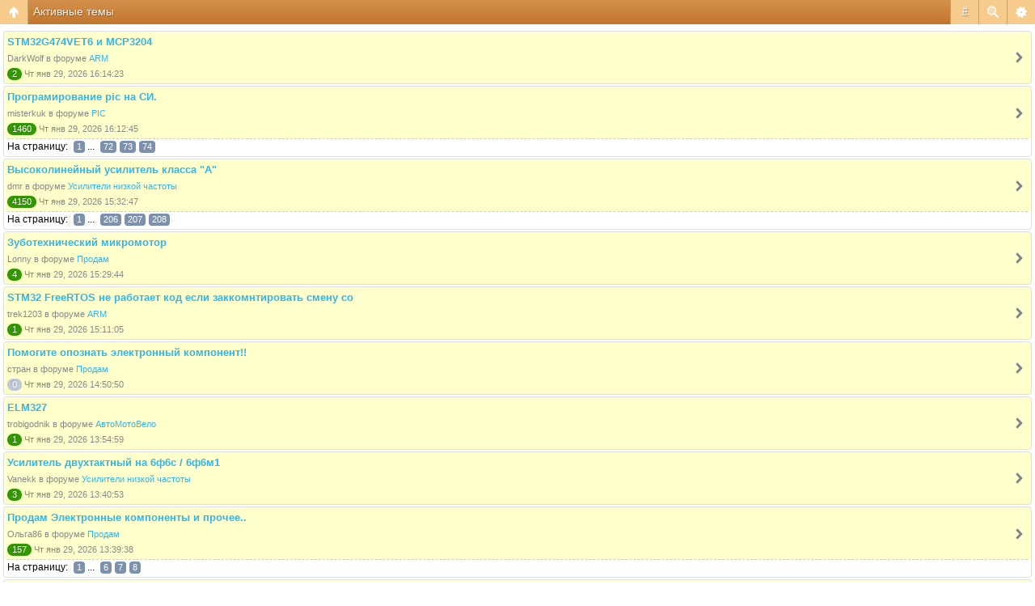

--- FILE ---
content_type: text/html; charset=UTF-8
request_url: https://m.radiokot.ru/forum/search.php?search_id=active_topics&sid=43abed3f0e3b791efca7a7c6766b0418
body_size: 6419
content:
<!DOCTYPE html>
<html dir="ltr" lang="ru-ru" xml:lang="ru-ru" class="nojs">
<head>
<meta http-equiv="content-type" content="text/html; charset=UTF-8" />
<meta name="viewport" content="width=device-width, initial-scale=1.0"/> 

<title>Форум РадиоКот &bull; Активные темы</title>
<!--
	phpBB style name: Artodia Mobile: iPhone
	Based on style:   prosilver (this is the default phpBB3 style)
	Original author:  Tom Beddard ( http://www.subBlue.com/ )
	Modified by:	  Vjacheslav Trushkin ( http://www.artodia.com/ )
-->
<link href="/forum/styles/art_mobile_phone/theme/style.css?v=1" rel="stylesheet" type="text/css" />
<script src="/forum/styles/art_mobile_phone/template/mobile.js"></script>
<script src="/forum/styles/art_mobile_phone/template/new.js"></script>
<style>.btn{display:block;background-color:green;font-size:24px;font-weight:bold;width:20px;}</style>
</head>

<body id="phpbb" class="section-search ltr">

<div id="page-header" class="nav-block gradient menu-3">
    <ul id="page-header-start">
        <li><a href="javascript:void(0);" class="menu-link back"><span>Список форумов</span></a>
            <ul class="sub" itemscope="itemscope">
			<li><a href="\" itemprop="url" rel="up">m.radiokot.ru</a></li>
                <li><a href="/forum/index.php?sid=5528f519238f83119024851a6c65c3e4" itemprop="url" rel="up">Список форумов</a></li>
				   
            </ul>
        </li>
    </ul>
    <ul id="page-header-menu">
        <li><a href="javascript:void(0);" class="menu-link main"><span>Список форумов</span></a>
            <ul class="sub">
    			
				<li><a href="/forum/faq.php?sid=5528f519238f83119024851a6c65c3e4">FAQ</a></li>
				<li><table><tr><td><span onclick="titlefontdown()" class="btn">–</span></td><td width='100%'><span class="topictitle">Шрифт заголовков</span></td><td><span onclick="titlefontup()" class="btn">+</span></td></tr></table></li>
				<li><table><tr><td><span onclick="postfontdown()" class="btn">–</span></td><td width='100%'><span class="postbody">Шрифт текста</span></td><td><span onclick="postfontup()" class="btn">+</span></td></tr></table></li>
				<li><a href="/forum/ucp.php?mode=register&amp;sid=5528f519238f83119024851a6c65c3e4">Регистрация</a></li>
					<li><a href="/forum/ucp.php?mode=login&amp;sid=5528f519238f83119024851a6c65c3e4">Вход</a></li>
				
            </ul>
        </li>
        
        <li><a href="javascript:void(0);" class="menu-link search"><span>Расширенный поиск</span></a>
            <ul class="sub">
                <li><a href="/forum/search.php?sid=5528f519238f83119024851a6c65c3e4">Расширенный поиск</a></li>
                
        		<li><a href="/forum/search.php?search_id=unanswered&amp;sid=5528f519238f83119024851a6c65c3e4">Сообщения без ответов</a></li>
        		
        		<li><a href="/forum/search.php?search_id=active_topics&amp;sid=5528f519238f83119024851a6c65c3e4">Активные темы</a></li>
            </ul>
        </li>
        
        <li class="pages"><a href="javascript:void(0);" class="menu-link">#</a>
            <ul class="sub">
                <li>Страница <strong>1</strong> из <strong>3</strong> &nbsp; <span class="pagination"><strong>1</strong></span><span class="page-sep">, </span><a class="pagination" href="/forum/search.php?st=7&amp;sk=t&amp;sd=d&amp;sr=topics&amp;sid=5528f519238f83119024851a6c65c3e4&amp;search_id=active_topics&amp;start=50">2</a><span class="page-sep">, </span><a class="pagination" href="/forum/search.php?st=7&amp;sk=t&amp;sd=d&amp;sr=topics&amp;sid=5528f519238f83119024851a6c65c3e4&amp;search_id=active_topics&amp;start=100">3</a></li>
    			<li><a href="/forum/search.php?st=7&amp;sk=t&amp;sd=d&amp;sr=topics&amp;sid=5528f519238f83119024851a6c65c3e4&amp;search_id=active_topics&amp;start=50">След.</a></li>
            </ul>
        </li>
        
    </ul>
    <h1><a href="javascript:void(0);">Активные темы</a>
        </h1>
    <p>Здесь можно немножко помяукать :)</p>
</div>

<div id="page-body">
		
	<form method="post" action="/forum/search.php?st=7&amp;sk=t&amp;sd=d&amp;sr=topics&amp;sid=5528f519238f83119024851a6c65c3e4&amp;search_id=active_topics">
		<div class="search-box">
			
		</div>
	</form>

	<div class="forums">
		<ul class="topiclist forums">

		
			<li class="row link" onclick="document.location.href='/forum/viewtopic.php?f=59&amp;t=200496&amp;sid=5528f519238f83119024851a6c65c3e4'; return false;">
                <p>
                    <a href="/forum/viewtopic.php?f=59&amp;t=200496&amp;sid=5528f519238f83119024851a6c65c3e4" class="topictitle">STM32G474VET6 и MCP3204</a>
                    
                </p>
                <p>
                     DarkWolf
						в форуме <a href="/forum/viewforum.php?f=59&amp;sid=5528f519238f83119024851a6c65c3e4">ARM</a>
                </p>
                <p>
                    <span class="replies" title="Ответов">2</span>
                    Чт янв 29, 2026 16:14:23
                </p>
			</li>
			
			<li class="row link has-pagination" onclick="document.location.href='/forum/viewtopic.php?f=58&amp;t=41512&amp;sid=5528f519238f83119024851a6c65c3e4'; return false;">
                <p>
                    <a href="/forum/viewtopic.php?f=58&amp;t=41512&amp;sid=5528f519238f83119024851a6c65c3e4" class="topictitle">Програмирование pic на СИ.</a>
                    
                </p>
                <p>
                     misterkuk
						в форуме <a href="/forum/viewforum.php?f=58&amp;sid=5528f519238f83119024851a6c65c3e4">PIC</a>
                </p>
                <p>
                    <span class="replies" title="Ответов">1460</span>
                    Чт янв 29, 2026 16:12:45
                </p>
			</li>
			
				<li class="row-pagination">
					На страницу: <span class="pages"><a class="pagination" href="/forum/viewtopic.php?f=58&amp;t=41512&amp;sid=5528f519238f83119024851a6c65c3e4">1</a><span class="page-dots"> ... </span><a class="pagination" href="/forum/viewtopic.php?f=58&amp;t=41512&amp;sid=5528f519238f83119024851a6c65c3e4&amp;start=1420">72</a><span class="page-sep">, </span><a class="pagination" href="/forum/viewtopic.php?f=58&amp;t=41512&amp;sid=5528f519238f83119024851a6c65c3e4&amp;start=1440">73</a><span class="page-sep">, </span><a class="pagination" href="/forum/viewtopic.php?f=58&amp;t=41512&amp;sid=5528f519238f83119024851a6c65c3e4&amp;start=1460">74</a></span>
				</li>
			
			<li class="row link has-pagination" onclick="document.location.href='/forum/viewtopic.php?f=42&amp;t=11675&amp;sid=5528f519238f83119024851a6c65c3e4'; return false;">
                <p>
                    <a href="/forum/viewtopic.php?f=42&amp;t=11675&amp;sid=5528f519238f83119024851a6c65c3e4" class="topictitle">Высоколинейный усилитель класса &quot;А&quot;</a>
                    
                </p>
                <p>
                     dmr
						в форуме <a href="/forum/viewforum.php?f=42&amp;sid=5528f519238f83119024851a6c65c3e4">Усилители низкой частоты</a>
                </p>
                <p>
                    <span class="replies" title="Ответов">4150</span>
                    Чт янв 29, 2026 15:32:47
                </p>
			</li>
			
				<li class="row-pagination">
					На страницу: <span class="pages"><a class="pagination" href="/forum/viewtopic.php?f=42&amp;t=11675&amp;sid=5528f519238f83119024851a6c65c3e4">1</a><span class="page-dots"> ... </span><a class="pagination" href="/forum/viewtopic.php?f=42&amp;t=11675&amp;sid=5528f519238f83119024851a6c65c3e4&amp;start=4100">206</a><span class="page-sep">, </span><a class="pagination" href="/forum/viewtopic.php?f=42&amp;t=11675&amp;sid=5528f519238f83119024851a6c65c3e4&amp;start=4120">207</a><span class="page-sep">, </span><a class="pagination" href="/forum/viewtopic.php?f=42&amp;t=11675&amp;sid=5528f519238f83119024851a6c65c3e4&amp;start=4140">208</a></span>
				</li>
			
			<li class="row link" onclick="document.location.href='/forum/viewtopic.php?f=51&amp;t=195982&amp;sid=5528f519238f83119024851a6c65c3e4'; return false;">
                <p>
                    <a href="/forum/viewtopic.php?f=51&amp;t=195982&amp;sid=5528f519238f83119024851a6c65c3e4" class="topictitle">Зуботехнический микромотор</a>
                    
                </p>
                <p>
                     Lonny
						в форуме <a href="/forum/viewforum.php?f=51&amp;sid=5528f519238f83119024851a6c65c3e4">Продам</a>
                </p>
                <p>
                    <span class="replies" title="Ответов">4</span>
                    Чт янв 29, 2026 15:29:44
                </p>
			</li>
			
			<li class="row link" onclick="document.location.href='/forum/viewtopic.php?f=59&amp;t=200252&amp;sid=5528f519238f83119024851a6c65c3e4'; return false;">
                <p>
                    <a href="/forum/viewtopic.php?f=59&amp;t=200252&amp;sid=5528f519238f83119024851a6c65c3e4" class="topictitle">STM32 FreeRTOS не работает код если заккомнтировать смену со</a>
                    
                </p>
                <p>
                     trek1203
						в форуме <a href="/forum/viewforum.php?f=59&amp;sid=5528f519238f83119024851a6c65c3e4">ARM</a>
                </p>
                <p>
                    <span class="replies" title="Ответов">1</span>
                    Чт янв 29, 2026 15:11:05
                </p>
			</li>
			
			<li class="row link" onclick="document.location.href='/forum/viewtopic.php?f=51&amp;t=200497&amp;sid=5528f519238f83119024851a6c65c3e4'; return false;">
                <p>
                    <a href="/forum/viewtopic.php?f=51&amp;t=200497&amp;sid=5528f519238f83119024851a6c65c3e4" class="topictitle">Помогите опознать электронный компонент!!</a>
                    
                </p>
                <p>
                     стран
						в форуме <a href="/forum/viewforum.php?f=51&amp;sid=5528f519238f83119024851a6c65c3e4">Продам</a>
                </p>
                <p>
                    <span class="replies empty" title="Ответов">0</span>
                    Чт янв 29, 2026 14:50:50
                </p>
			</li>
			
			<li class="row link" onclick="document.location.href='/forum/viewtopic.php?f=43&amp;t=200491&amp;sid=5528f519238f83119024851a6c65c3e4'; return false;">
                <p>
                    <a href="/forum/viewtopic.php?f=43&amp;t=200491&amp;sid=5528f519238f83119024851a6c65c3e4" class="topictitle">ELM327</a>
                    
                </p>
                <p>
                     trobigodnik
						в форуме <a href="/forum/viewforum.php?f=43&amp;sid=5528f519238f83119024851a6c65c3e4">АвтоМотоВело</a>
                </p>
                <p>
                    <span class="replies" title="Ответов">1</span>
                    Чт янв 29, 2026 13:54:59
                </p>
			</li>
			
			<li class="row link" onclick="document.location.href='/forum/viewtopic.php?f=42&amp;t=200389&amp;sid=5528f519238f83119024851a6c65c3e4'; return false;">
                <p>
                    <a href="/forum/viewtopic.php?f=42&amp;t=200389&amp;sid=5528f519238f83119024851a6c65c3e4" class="topictitle">Усилитель двухтактный на 6ф6с / 6ф6м1</a>
                    
                </p>
                <p>
                     Vanekk
						в форуме <a href="/forum/viewforum.php?f=42&amp;sid=5528f519238f83119024851a6c65c3e4">Усилители низкой частоты</a>
                </p>
                <p>
                    <span class="replies" title="Ответов">3</span>
                    Чт янв 29, 2026 13:40:53
                </p>
			</li>
			
			<li class="row link has-pagination" onclick="document.location.href='/forum/viewtopic.php?f=51&amp;t=161863&amp;sid=5528f519238f83119024851a6c65c3e4'; return false;">
                <p>
                    <a href="/forum/viewtopic.php?f=51&amp;t=161863&amp;sid=5528f519238f83119024851a6c65c3e4" class="topictitle">Продам Электронные компоненты и прочее..</a>
                    
                </p>
                <p>
                     Ольга86
						в форуме <a href="/forum/viewforum.php?f=51&amp;sid=5528f519238f83119024851a6c65c3e4">Продам</a>
                </p>
                <p>
                    <span class="replies" title="Ответов">157</span>
                    Чт янв 29, 2026 13:39:38
                </p>
			</li>
			
				<li class="row-pagination">
					На страницу: <span class="pages"><a class="pagination" href="/forum/viewtopic.php?f=51&amp;t=161863&amp;sid=5528f519238f83119024851a6c65c3e4">1</a><span class="page-dots"> ... </span><a class="pagination" href="/forum/viewtopic.php?f=51&amp;t=161863&amp;sid=5528f519238f83119024851a6c65c3e4&amp;start=100">6</a><span class="page-sep">, </span><a class="pagination" href="/forum/viewtopic.php?f=51&amp;t=161863&amp;sid=5528f519238f83119024851a6c65c3e4&amp;start=120">7</a><span class="page-sep">, </span><a class="pagination" href="/forum/viewtopic.php?f=51&amp;t=161863&amp;sid=5528f519238f83119024851a6c65c3e4&amp;start=140">8</a></span>
				</li>
			
			<li class="row link has-pagination" onclick="document.location.href='/forum/viewtopic.php?f=51&amp;t=155266&amp;sid=5528f519238f83119024851a6c65c3e4'; return false;">
                <p>
                    <a href="/forum/viewtopic.php?f=51&amp;t=155266&amp;sid=5528f519238f83119024851a6c65c3e4" class="topictitle">Продам измерительные приборы. Список в обьявлении.</a>
                    
                </p>
                <p>
                     Ольга86
						в форуме <a href="/forum/viewforum.php?f=51&amp;sid=5528f519238f83119024851a6c65c3e4">Продам</a>
                </p>
                <p>
                    <span class="replies" title="Ответов">330</span>
                    Чт янв 29, 2026 11:10:02
                </p>
			</li>
			
				<li class="row-pagination">
					На страницу: <span class="pages"><a class="pagination" href="/forum/viewtopic.php?f=51&amp;t=155266&amp;sid=5528f519238f83119024851a6c65c3e4">1</a><span class="page-dots"> ... </span><a class="pagination" href="/forum/viewtopic.php?f=51&amp;t=155266&amp;sid=5528f519238f83119024851a6c65c3e4&amp;start=280">15</a><span class="page-sep">, </span><a class="pagination" href="/forum/viewtopic.php?f=51&amp;t=155266&amp;sid=5528f519238f83119024851a6c65c3e4&amp;start=300">16</a><span class="page-sep">, </span><a class="pagination" href="/forum/viewtopic.php?f=51&amp;t=155266&amp;sid=5528f519238f83119024851a6c65c3e4&amp;start=320">17</a></span>
				</li>
			
			<li class="row link has-pagination" onclick="document.location.href='/forum/viewtopic.php?f=57&amp;t=200370&amp;sid=5528f519238f83119024851a6c65c3e4'; return false;">
                <p>
                    <a href="/forum/viewtopic.php?f=57&amp;t=200370&amp;sid=5528f519238f83119024851a6c65c3e4" class="topictitle">Регулятор скважности на Atmega8</a>
                    
                </p>
                <p>
                     vda67
						в форуме <a href="/forum/viewforum.php?f=57&amp;sid=5528f519238f83119024851a6c65c3e4">AVR</a>
                </p>
                <p>
                    <span class="replies" title="Ответов">25</span>
                    Чт янв 29, 2026 11:01:49
                </p>
			</li>
			
				<li class="row-pagination">
					На страницу: <span class="pages"><a class="pagination" href="/forum/viewtopic.php?f=57&amp;t=200370&amp;sid=5528f519238f83119024851a6c65c3e4">1</a><span class="page-sep">, </span><a class="pagination" href="/forum/viewtopic.php?f=57&amp;t=200370&amp;sid=5528f519238f83119024851a6c65c3e4&amp;start=20">2</a></span>
				</li>
			
			<li class="row link" onclick="document.location.href='/forum/viewtopic.php?f=70&amp;t=200475&amp;sid=5528f519238f83119024851a6c65c3e4'; return false;">
                <p>
                    <a href="/forum/viewtopic.php?f=70&amp;t=200475&amp;sid=5528f519238f83119024851a6c65c3e4" class="topictitle">Контроллер bldc на fu6831. как его запустить?</a>
                    
                </p>
                <p>
                     vispower
						в форуме <a href="/forum/viewforum.php?f=70&amp;sid=5528f519238f83119024851a6c65c3e4">Управление двигателями</a>
                </p>
                <p>
                    <span class="replies" title="Ответов">2</span>
                    Чт янв 29, 2026 10:13:39
                </p>
			</li>
			
			<li class="row link" onclick="document.location.href='/forum/viewtopic.php?f=51&amp;t=198314&amp;sid=5528f519238f83119024851a6c65c3e4'; return false;">
                <p>
                    <a href="/forum/viewtopic.php?f=51&amp;t=198314&amp;sid=5528f519238f83119024851a6c65c3e4" class="topictitle">Высоковольтный пробник RFT 100:1 до 30Кв.</a>
                    
                </p>
                <p>
                     boba
						в форуме <a href="/forum/viewforum.php?f=51&amp;sid=5528f519238f83119024851a6c65c3e4">Продам</a>
                </p>
                <p>
                    <span class="replies empty" title="Ответов">0</span>
                    Чт янв 29, 2026 10:10:55
                </p>
			</li>
			
			<li class="row link" onclick="document.location.href='/forum/viewtopic.php?f=51&amp;t=173171&amp;sid=5528f519238f83119024851a6c65c3e4'; return false;">
                <p>
                    <a href="/forum/viewtopic.php?f=51&amp;t=173171&amp;sid=5528f519238f83119024851a6c65c3e4" class="topictitle">КР572ПВ2А, КР572ПВ5А</a>
                    
                </p>
                <p>
                     boba
						в форуме <a href="/forum/viewforum.php?f=51&amp;sid=5528f519238f83119024851a6c65c3e4">Продам</a>
                </p>
                <p>
                    <span class="replies" title="Ответов">10</span>
                    Чт янв 29, 2026 10:10:44
                </p>
			</li>
			
			<li class="row link" onclick="document.location.href='/forum/viewtopic.php?f=51&amp;t=186887&amp;sid=5528f519238f83119024851a6c65c3e4'; return false;">
                <p>
                    <a href="/forum/viewtopic.php?f=51&amp;t=186887&amp;sid=5528f519238f83119024851a6c65c3e4" class="topictitle">КТ610А</a>
                    
                </p>
                <p>
                     boba
						в форуме <a href="/forum/viewforum.php?f=51&amp;sid=5528f519238f83119024851a6c65c3e4">Продам</a>
                </p>
                <p>
                    <span class="replies" title="Ответов">18</span>
                    Чт янв 29, 2026 10:10:33
                </p>
			</li>
			
			<li class="row link" onclick="document.location.href='/forum/viewtopic.php?f=51&amp;t=187097&amp;sid=5528f519238f83119024851a6c65c3e4'; return false;">
                <p>
                    <a href="/forum/viewtopic.php?f=51&amp;t=187097&amp;sid=5528f519238f83119024851a6c65c3e4" class="topictitle">Микросхемы К133... Новые</a>
                    
                </p>
                <p>
                     boba
						в форуме <a href="/forum/viewforum.php?f=51&amp;sid=5528f519238f83119024851a6c65c3e4">Продам</a>
                </p>
                <p>
                    <span class="replies" title="Ответов">6</span>
                    Чт янв 29, 2026 10:10:03
                </p>
			</li>
			
			<li class="row link" onclick="document.location.href='/forum/viewtopic.php?f=51&amp;t=199268&amp;sid=5528f519238f83119024851a6c65c3e4'; return false;">
                <p>
                    <a href="/forum/viewtopic.php?f=51&amp;t=199268&amp;sid=5528f519238f83119024851a6c65c3e4" class="topictitle">Тестер компонентов FISH-8840 на классической ATmega328</a>
                    
                </p>
                <p>
                     indman
						в форуме <a href="/forum/viewforum.php?f=51&amp;sid=5528f519238f83119024851a6c65c3e4">Продам</a>
                </p>
                <p>
                    <span class="replies" title="Ответов">13</span>
                    Чт янв 29, 2026 09:58:18
                </p>
			</li>
			
			<li class="row link" onclick="document.location.href='/forum/viewtopic.php?f=51&amp;t=199163&amp;sid=5528f519238f83119024851a6c65c3e4'; return false;">
                <p>
                    <a href="/forum/viewtopic.php?f=51&amp;t=199163&amp;sid=5528f519238f83119024851a6c65c3e4" class="topictitle">Тестер компонентов MG-328 на ATmega328</a>
                    
                </p>
                <p>
                     indman
						в форуме <a href="/forum/viewforum.php?f=51&amp;sid=5528f519238f83119024851a6c65c3e4">Продам</a>
                </p>
                <p>
                    <span class="replies" title="Ответов">2</span>
                    Чт янв 29, 2026 09:57:53
                </p>
			</li>
			
			<li class="row link" onclick="document.location.href='/forum/viewtopic.php?f=51&amp;t=200440&amp;sid=5528f519238f83119024851a6c65c3e4'; return false;">
                <p>
                    <a href="/forum/viewtopic.php?f=51&amp;t=200440&amp;sid=5528f519238f83119024851a6c65c3e4" class="topictitle">Светодиодные фонари Convoy</a>
                    
                </p>
                <p>
                     Синхрофазотрон
						в форуме <a href="/forum/viewforum.php?f=51&amp;sid=5528f519238f83119024851a6c65c3e4">Продам</a>
                </p>
                <p>
                    <span class="replies empty" title="Ответов">0</span>
                    Чт янв 29, 2026 09:21:50
                </p>
			</li>
			
			<li class="row link" onclick="document.location.href='/forum/viewtopic.php?f=51&amp;t=200490&amp;sid=5528f519238f83119024851a6c65c3e4'; return false;">
                <p>
                    <a href="/forum/viewtopic.php?f=51&amp;t=200490&amp;sid=5528f519238f83119024851a6c65c3e4" class="topictitle">Hantek 2D10.</a>
                    
                </p>
                <p>
                     FarEastVlad
						в форуме <a href="/forum/viewforum.php?f=51&amp;sid=5528f519238f83119024851a6c65c3e4">Продам</a>
                </p>
                <p>
                    <span class="replies empty" title="Ответов">0</span>
                    Чт янв 29, 2026 08:48:33
                </p>
			</li>
			
			<li class="row link" onclick="document.location.href='/forum/viewtopic.php?f=51&amp;t=200305&amp;sid=5528f519238f83119024851a6c65c3e4'; return false;">
                <p>
                    <a href="/forum/viewtopic.php?f=51&amp;t=200305&amp;sid=5528f519238f83119024851a6c65c3e4" class="topictitle">АКИП 4131/1А</a>
                    
                </p>
                <p>
                     elektronshik72
						в форуме <a href="/forum/viewforum.php?f=51&amp;sid=5528f519238f83119024851a6c65c3e4">Продам</a>
                </p>
                <p>
                    <span class="replies" title="Ответов">1</span>
                    Чт янв 29, 2026 07:31:46
                </p>
			</li>
			
			<li class="row link" onclick="document.location.href='/forum/viewtopic.php?f=51&amp;t=196522&amp;sid=5528f519238f83119024851a6c65c3e4'; return false;">
                <p>
                    <a href="/forum/viewtopic.php?f=51&amp;t=196522&amp;sid=5528f519238f83119024851a6c65c3e4" class="topictitle">разные детали(пополняемая)</a>
                    
                </p>
                <p>
                     ALEXX61
						в форуме <a href="/forum/viewforum.php?f=51&amp;sid=5528f519238f83119024851a6c65c3e4">Продам</a>
                </p>
                <p>
                    <span class="replies empty" title="Ответов">0</span>
                    Чт янв 29, 2026 07:13:15
                </p>
			</li>
			
			<li class="row link" onclick="document.location.href='/forum/viewtopic.php?f=51&amp;t=182758&amp;sid=5528f519238f83119024851a6c65c3e4'; return false;">
                <p>
                    <a href="/forum/viewtopic.php?f=51&amp;t=182758&amp;sid=5528f519238f83119024851a6c65c3e4" class="topictitle">импортные радиодетали (м/сх,п/п)</a>
                    
                </p>
                <p>
                     ALEXX61
						в форуме <a href="/forum/viewforum.php?f=51&amp;sid=5528f519238f83119024851a6c65c3e4">Продам</a>
                </p>
                <p>
                    <span class="replies empty" title="Ответов">0</span>
                    Чт янв 29, 2026 07:13:12
                </p>
			</li>
			
			<li class="row link" onclick="document.location.href='/forum/viewtopic.php?f=51&amp;t=200489&amp;sid=5528f519238f83119024851a6c65c3e4'; return false;">
                <p>
                    <a href="/forum/viewtopic.php?f=51&amp;t=200489&amp;sid=5528f519238f83119024851a6c65c3e4" class="topictitle">советские радиодетали</a>
                    
                </p>
                <p>
                     kosa
						в форуме <a href="/forum/viewforum.php?f=51&amp;sid=5528f519238f83119024851a6c65c3e4">Продам</a>
                </p>
                <p>
                    <span class="replies empty" title="Ответов">0</span>
                    Ср янв 28, 2026 22:42:57
                </p>
			</li>
			
			<li class="row link" onclick="document.location.href='/forum/viewtopic.php?f=66&amp;t=198913&amp;sid=5528f519238f83119024851a6c65c3e4'; return false;">
                <p>
                    <a href="/forum/viewtopic.php?f=66&amp;t=198913&amp;sid=5528f519238f83119024851a6c65c3e4" class="topictitle">Как подключить LM5Q32 к ардуино</a>
                    
                </p>
                <p>
                     userr
						в форуме <a href="/forum/viewforum.php?f=66&amp;sid=5528f519238f83119024851a6c65c3e4">Arduino</a>
                </p>
                <p>
                    <span class="replies" title="Ответов">19</span>
                    Ср янв 28, 2026 22:20:20
                </p>
			</li>
			
			<li class="row link" onclick="document.location.href='/forum/viewtopic.php?f=51&amp;t=199938&amp;sid=5528f519238f83119024851a6c65c3e4'; return false;">
                <p>
                    <a href="/forum/viewtopic.php?f=51&amp;t=199938&amp;sid=5528f519238f83119024851a6c65c3e4" class="topictitle">Радиодетали, лампы, кинескопы и другое</a>
                    
                </p>
                <p>
                     Nusik1975
						в форуме <a href="/forum/viewforum.php?f=51&amp;sid=5528f519238f83119024851a6c65c3e4">Продам</a>
                </p>
                <p>
                    <span class="replies empty" title="Ответов">0</span>
                    Ср янв 28, 2026 22:15:42
                </p>
			</li>
			
			<li class="row link" onclick="document.location.href='/forum/viewtopic.php?f=51&amp;t=200486&amp;sid=5528f519238f83119024851a6c65c3e4'; return false;">
                <p>
                    <a href="/forum/viewtopic.php?f=51&amp;t=200486&amp;sid=5528f519238f83119024851a6c65c3e4" class="topictitle">Остатки приборов настройки антенн</a>
                    
                </p>
                <p>
                     zenner
						в форуме <a href="/forum/viewforum.php?f=51&amp;sid=5528f519238f83119024851a6c65c3e4">Продам</a>
                </p>
                <p>
                    <span class="replies empty" title="Ответов">0</span>
                    Ср янв 28, 2026 21:49:11
                </p>
			</li>
			
			<li class="row link" onclick="document.location.href='/forum/viewtopic.php?f=51&amp;t=196635&amp;sid=5528f519238f83119024851a6c65c3e4'; return false;">
                <p>
                    <a href="/forum/viewtopic.php?f=51&amp;t=196635&amp;sid=5528f519238f83119024851a6c65c3e4" class="topictitle">Гнездо СГ-3</a>
                    
                </p>
                <p>
                     sasa1965
						в форуме <a href="/forum/viewforum.php?f=51&amp;sid=5528f519238f83119024851a6c65c3e4">Продам</a>
                </p>
                <p>
                    <span class="replies" title="Ответов">2</span>
                    Ср янв 28, 2026 21:47:01
                </p>
			</li>
			
			<li class="row link" onclick="document.location.href='/forum/viewtopic.php?f=51&amp;t=200485&amp;sid=5528f519238f83119024851a6c65c3e4'; return false;">
                <p>
                    <a href="/forum/viewtopic.php?f=51&amp;t=200485&amp;sid=5528f519238f83119024851a6c65c3e4" class="topictitle">Импульсный БП с обвязкой</a>
                    
                </p>
                <p>
                     sasa1965
						в форуме <a href="/forum/viewforum.php?f=51&amp;sid=5528f519238f83119024851a6c65c3e4">Продам</a>
                </p>
                <p>
                    <span class="replies empty" title="Ответов">0</span>
                    Ср янв 28, 2026 21:35:28
                </p>
			</li>
			
			<li class="row link" onclick="document.location.href='/forum/viewtopic.php?f=51&amp;t=200484&amp;sid=5528f519238f83119024851a6c65c3e4'; return false;">
                <p>
                    <a href="/forum/viewtopic.php?f=51&amp;t=200484&amp;sid=5528f519238f83119024851a6c65c3e4" class="topictitle">Самодельный ЧМ тюнер</a>
                    
                </p>
                <p>
                     sasa1965
						в форуме <a href="/forum/viewforum.php?f=51&amp;sid=5528f519238f83119024851a6c65c3e4">Продам</a>
                </p>
                <p>
                    <span class="replies empty" title="Ответов">0</span>
                    Ср янв 28, 2026 21:13:29
                </p>
			</li>
			
			<li class="row link" onclick="document.location.href='/forum/viewtopic.php?f=51&amp;t=200483&amp;sid=5528f519238f83119024851a6c65c3e4'; return false;">
                <p>
                    <a href="/forum/viewtopic.php?f=51&amp;t=200483&amp;sid=5528f519238f83119024851a6c65c3e4" class="topictitle">Фотосчитыватели от сканера</a>
                    
                </p>
                <p>
                     sasa1965
						в форуме <a href="/forum/viewforum.php?f=51&amp;sid=5528f519238f83119024851a6c65c3e4">Продам</a>
                </p>
                <p>
                    <span class="replies empty" title="Ответов">0</span>
                    Ср янв 28, 2026 21:11:38
                </p>
			</li>
			
			<li class="row link" onclick="document.location.href='/forum/viewtopic.php?f=51&amp;t=200422&amp;sid=5528f519238f83119024851a6c65c3e4'; return false;">
                <p>
                    <a href="/forum/viewtopic.php?f=51&amp;t=200422&amp;sid=5528f519238f83119024851a6c65c3e4" class="topictitle">Платы с импортными клеммниками</a>
                    
                </p>
                <p>
                     sasa1965
						в форуме <a href="/forum/viewforum.php?f=51&amp;sid=5528f519238f83119024851a6c65c3e4">Продам</a>
                </p>
                <p>
                    <span class="replies" title="Ответов">1</span>
                    Ср янв 28, 2026 19:59:34
                </p>
			</li>
			
			<li class="row link" onclick="document.location.href='/forum/viewtopic.php?f=51&amp;t=195234&amp;sid=5528f519238f83119024851a6c65c3e4'; return false;">
                <p>
                    <a href="/forum/viewtopic.php?f=51&amp;t=195234&amp;sid=5528f519238f83119024851a6c65c3e4" class="topictitle">Мост Р3043</a>
                    
                </p>
                <p>
                     mikevyatka
						в форуме <a href="/forum/viewforum.php?f=51&amp;sid=5528f519238f83119024851a6c65c3e4">Продам</a>
                </p>
                <p>
                    <span class="replies" title="Ответов">1</span>
                    Ср янв 28, 2026 19:52:45
                </p>
			</li>
			
			<li class="row link" onclick="document.location.href='/forum/viewtopic.php?f=51&amp;t=200477&amp;sid=5528f519238f83119024851a6c65c3e4'; return false;">
                <p>
                    <a href="/forum/viewtopic.php?f=51&amp;t=200477&amp;sid=5528f519238f83119024851a6c65c3e4" class="topictitle">Гибридные микросборки комплектом</a>
                    
                </p>
                <p>
                     sasa1965
						в форуме <a href="/forum/viewforum.php?f=51&amp;sid=5528f519238f83119024851a6c65c3e4">Продам</a>
                </p>
                <p>
                    <span class="replies empty" title="Ответов">0</span>
                    Ср янв 28, 2026 19:15:22
                </p>
			</li>
			
			<li class="row link" onclick="document.location.href='/forum/viewtopic.php?f=51&amp;t=200423&amp;sid=5528f519238f83119024851a6c65c3e4'; return false;">
                <p>
                    <a href="/forum/viewtopic.php?f=51&amp;t=200423&amp;sid=5528f519238f83119024851a6c65c3e4" class="topictitle">СВЧ транзисторы и ОУ поштучно</a>
                    
                </p>
                <p>
                     sasa1965
						в форуме <a href="/forum/viewforum.php?f=51&amp;sid=5528f519238f83119024851a6c65c3e4">Продам</a>
                </p>
                <p>
                    <span class="replies" title="Ответов">2</span>
                    Ср янв 28, 2026 19:13:25
                </p>
			</li>
			
			<li class="row link has-pagination" onclick="document.location.href='/forum/viewtopic.php?f=51&amp;t=147917&amp;sid=5528f519238f83119024851a6c65c3e4'; return false;">
                <p>
                    <a href="/forum/viewtopic.php?f=51&amp;t=147917&amp;sid=5528f519238f83119024851a6c65c3e4" class="topictitle">Лампы ГУ: 138Б; 108-Б; 100А; 78; 74Б; 71Б; 34Б. Лампу ОВС-5Б</a>
                    
                </p>
                <p>
                     Ольга86
						в форуме <a href="/forum/viewforum.php?f=51&amp;sid=5528f519238f83119024851a6c65c3e4">Продам</a>
                </p>
                <p>
                    <span class="replies" title="Ответов">159</span>
                    Ср янв 28, 2026 18:52:07
                </p>
			</li>
			
				<li class="row-pagination">
					На страницу: <span class="pages"><a class="pagination" href="/forum/viewtopic.php?f=51&amp;t=147917&amp;sid=5528f519238f83119024851a6c65c3e4">1</a><span class="page-dots"> ... </span><a class="pagination" href="/forum/viewtopic.php?f=51&amp;t=147917&amp;sid=5528f519238f83119024851a6c65c3e4&amp;start=100">6</a><span class="page-sep">, </span><a class="pagination" href="/forum/viewtopic.php?f=51&amp;t=147917&amp;sid=5528f519238f83119024851a6c65c3e4&amp;start=120">7</a><span class="page-sep">, </span><a class="pagination" href="/forum/viewtopic.php?f=51&amp;t=147917&amp;sid=5528f519238f83119024851a6c65c3e4&amp;start=140">8</a></span>
				</li>
			
			<li class="row link" onclick="document.location.href='/forum/viewtopic.php?f=57&amp;t=200471&amp;sid=5528f519238f83119024851a6c65c3e4'; return false;">
                <p>
                    <a href="/forum/viewtopic.php?f=57&amp;t=200471&amp;sid=5528f519238f83119024851a6c65c3e4" class="topictitle">horizont configurator</a>
                    
                </p>
                <p>
                     JEKKKA
						в форуме <a href="/forum/viewforum.php?f=57&amp;sid=5528f519238f83119024851a6c65c3e4">AVR</a>
                </p>
                <p>
                    <span class="replies" title="Ответов">1</span>
                    Ср янв 28, 2026 17:28:16
                </p>
			</li>
			
			<li class="row link" onclick="document.location.href='/forum/viewtopic.php?f=51&amp;t=191987&amp;sid=5528f519238f83119024851a6c65c3e4'; return false;">
                <p>
                    <a href="/forum/viewtopic.php?f=51&amp;t=191987&amp;sid=5528f519238f83119024851a6c65c3e4" class="topictitle">Рэле РЭС47, РЭК87, РПС45  новые и демонтаж</a>
                    
                </p>
                <p>
                     AHTUNG
						в форуме <a href="/forum/viewforum.php?f=51&amp;sid=5528f519238f83119024851a6c65c3e4">Продам</a>
                </p>
                <p>
                    <span class="replies empty" title="Ответов">0</span>
                    Ср янв 28, 2026 16:27:42
                </p>
			</li>
			
			<li class="row link" onclick="document.location.href='/forum/viewtopic.php?f=53&amp;t=200467&amp;sid=5528f519238f83119024851a6c65c3e4'; return false;">
                <p>
                    <a href="/forum/viewtopic.php?f=53&amp;t=200467&amp;sid=5528f519238f83119024851a6c65c3e4" class="topictitle">Устройство для работы с CAN</a>
                    
                </p>
                <p>
                     amirus
						в форуме <a href="/forum/viewforum.php?f=53&amp;sid=5528f519238f83119024851a6c65c3e4">Есть работа</a>
                </p>
                <p>
                    <span class="replies" title="Ответов">1</span>
                    Ср янв 28, 2026 15:50:53
                </p>
			</li>
			
			<li class="row link" onclick="document.location.href='/forum/viewtopic.php?f=52&amp;t=200474&amp;sid=5528f519238f83119024851a6c65c3e4'; return false;">
                <p>
                    <a href="/forum/viewtopic.php?f=52&amp;t=200474&amp;sid=5528f519238f83119024851a6c65c3e4" class="topictitle">Обменяю СП5-35, СП5-39 на платы ЛБП 0-30В 2мА-3А</a>
                    
                </p>
                <p>
                     Mickle
						в форуме <a href="/forum/viewforum.php?f=52&amp;sid=5528f519238f83119024851a6c65c3e4">Отдам-Обменяю</a>
                </p>
                <p>
                    <span class="replies" title="Ответов">2</span>
                    Ср янв 28, 2026 15:39:31
                </p>
			</li>
			
			<li class="row link has-pagination" onclick="document.location.href='/forum/viewtopic.php?f=61&amp;t=193593&amp;sid=5528f519238f83119024851a6c65c3e4'; return false;">
                <p>
                    <a href="/forum/viewtopic.php?f=61&amp;t=193593&amp;sid=5528f519238f83119024851a6c65c3e4" class="topictitle">понизить напряжение на gpio м\к AVR для управления катушкой</a>
                    
                </p>
                <p>
                     timex
						в форуме <a href="/forum/viewforum.php?f=61&amp;sid=5528f519238f83119024851a6c65c3e4">Периферия</a>
                </p>
                <p>
                    <span class="replies" title="Ответов">23</span>
                    Ср янв 28, 2026 14:51:26
                </p>
			</li>
			
				<li class="row-pagination">
					На страницу: <span class="pages"><a class="pagination" href="/forum/viewtopic.php?f=61&amp;t=193593&amp;sid=5528f519238f83119024851a6c65c3e4">1</a><span class="page-sep">, </span><a class="pagination" href="/forum/viewtopic.php?f=61&amp;t=193593&amp;sid=5528f519238f83119024851a6c65c3e4&amp;start=20">2</a></span>
				</li>
			
			<li class="row link" onclick="document.location.href='/forum/viewtopic.php?f=51&amp;t=192733&amp;sid=5528f519238f83119024851a6c65c3e4'; return false;">
                <p>
                    <a href="/forum/viewtopic.php?f=51&amp;t=192733&amp;sid=5528f519238f83119024851a6c65c3e4" class="topictitle">Платы для HLDI - установки лазерной засветки фоторезиста.</a>
                    
                </p>
                <p>
                     smacorp
						в форуме <a href="/forum/viewforum.php?f=51&amp;sid=5528f519238f83119024851a6c65c3e4">Продам</a>
                </p>
                <p>
                    <span class="replies" title="Ответов">12</span>
                    Ср янв 28, 2026 13:05:39
                </p>
			</li>
			
			<li class="row link" onclick="document.location.href='/forum/viewtopic.php?f=51&amp;t=192796&amp;sid=5528f519238f83119024851a6c65c3e4'; return false;">
                <p>
                    <a href="/forum/viewtopic.php?f=51&amp;t=192796&amp;sid=5528f519238f83119024851a6c65c3e4" class="topictitle">Платы Амплипульс-Микро.</a>
                    
                </p>
                <p>
                     smacorp
						в форуме <a href="/forum/viewforum.php?f=51&amp;sid=5528f519238f83119024851a6c65c3e4">Продам</a>
                </p>
                <p>
                    <span class="replies" title="Ответов">3</span>
                    Ср янв 28, 2026 13:05:28
                </p>
			</li>
			
			<li class="row link" onclick="document.location.href='/forum/viewtopic.php?f=51&amp;t=193877&amp;sid=5528f519238f83119024851a6c65c3e4'; return false;">
                <p>
                    <a href="/forum/viewtopic.php?f=51&amp;t=193877&amp;sid=5528f519238f83119024851a6c65c3e4" class="topictitle">Платы программатора микроконтроллеров Padauk.</a>
                    
                </p>
                <p>
                     smacorp
						в форуме <a href="/forum/viewforum.php?f=51&amp;sid=5528f519238f83119024851a6c65c3e4">Продам</a>
                </p>
                <p>
                    <span class="replies" title="Ответов">10</span>
                    Ср янв 28, 2026 13:05:18
                </p>
			</li>
			
			<li class="row link" onclick="document.location.href='/forum/viewtopic.php?f=51&amp;t=132678&amp;sid=5528f519238f83119024851a6c65c3e4'; return false;">
                <p>
                    <a href="/forum/viewtopic.php?f=51&amp;t=132678&amp;sid=5528f519238f83119024851a6c65c3e4" class="topictitle">Лампочки</a>
                    
                </p>
                <p>
                     solo5
						в форуме <a href="/forum/viewforum.php?f=51&amp;sid=5528f519238f83119024851a6c65c3e4">Продам</a>
                </p>
                <p>
                    <span class="replies" title="Ответов">10</span>
                    Ср янв 28, 2026 12:52:30
                </p>
			</li>
			
			<li class="row link" onclick="document.location.href='/forum/viewtopic.php?f=51&amp;t=181497&amp;sid=5528f519238f83119024851a6c65c3e4'; return false;">
                <p>
                    <a href="/forum/viewtopic.php?f=51&amp;t=181497&amp;sid=5528f519238f83119024851a6c65c3e4" class="topictitle">Наушник ТМ-2  &quot;Октава&quot;</a>
                    
                </p>
                <p>
                     Norton
						в форуме <a href="/forum/viewforum.php?f=51&amp;sid=5528f519238f83119024851a6c65c3e4">Продам</a>
                </p>
                <p>
                    <span class="replies" title="Ответов">2</span>
                    Ср янв 28, 2026 12:36:33
                </p>
			</li>
			
			<li class="row link has-pagination" onclick="document.location.href='/forum/viewtopic.php?f=43&amp;t=199442&amp;sid=5528f519238f83119024851a6c65c3e4'; return false;">
                <p>
                    <a href="/forum/viewtopic.php?f=43&amp;t=199442&amp;sid=5528f519238f83119024851a6c65c3e4" class="topictitle">Выбор тепловизора для автомобильной диагностики</a>
                    
                </p>
                <p>
                     trobigodnik
						в форуме <a href="/forum/viewforum.php?f=43&amp;sid=5528f519238f83119024851a6c65c3e4">АвтоМотоВело</a>
                </p>
                <p>
                    <span class="replies" title="Ответов">30</span>
                    Ср янв 28, 2026 09:40:12
                </p>
			</li>
			
				<li class="row-pagination">
					На страницу: <span class="pages"><a class="pagination" href="/forum/viewtopic.php?f=43&amp;t=199442&amp;sid=5528f519238f83119024851a6c65c3e4">1</a><span class="page-sep">, </span><a class="pagination" href="/forum/viewtopic.php?f=43&amp;t=199442&amp;sid=5528f519238f83119024851a6c65c3e4&amp;start=20">2</a></span>
				</li>
			
			<li class="row link" onclick="document.location.href='/forum/viewtopic.php?f=51&amp;t=179025&amp;sid=5528f519238f83119024851a6c65c3e4'; return false;">
                <p>
                    <a href="/forum/viewtopic.php?f=51&amp;t=179025&amp;sid=5528f519238f83119024851a6c65c3e4" class="topictitle">Чёрный провод МС.</a>
                    
                </p>
                <p>
                     AHTUNG
						в форуме <a href="/forum/viewforum.php?f=51&amp;sid=5528f519238f83119024851a6c65c3e4">Продам</a>
                </p>
                <p>
                    <span class="replies" title="Ответов">3</span>
                    Ср янв 28, 2026 09:08:46
                </p>
			</li>
			
			<li class="row link" onclick="document.location.href='/forum/viewtopic.php?f=51&amp;t=189415&amp;sid=5528f519238f83119024851a6c65c3e4'; return false;">
                <p>
                    <a href="/forum/viewtopic.php?f=51&amp;t=189415&amp;sid=5528f519238f83119024851a6c65c3e4" class="topictitle">Провод Пэтв-2</a>
                    
                </p>
                <p>
                     AHTUNG
						в форуме <a href="/forum/viewforum.php?f=51&amp;sid=5528f519238f83119024851a6c65c3e4">Продам</a>
                </p>
                <p>
                    <span class="replies" title="Ответов">3</span>
                    Ср янв 28, 2026 09:07:57
                </p>
			</li>
			
			<li class="row link" onclick="document.location.href='/forum/viewtopic.php?f=51&amp;t=170328&amp;sid=5528f519238f83119024851a6c65c3e4'; return false;">
                <p>
                    <a href="/forum/viewtopic.php?f=51&amp;t=170328&amp;sid=5528f519238f83119024851a6c65c3e4" class="topictitle">Обмоточный провод.</a>
                    
                </p>
                <p>
                     AHTUNG
						в форуме <a href="/forum/viewforum.php?f=51&amp;sid=5528f519238f83119024851a6c65c3e4">Продам</a>
                </p>
                <p>
                    <span class="replies empty" title="Ответов">0</span>
                    Ср янв 28, 2026 09:07:29
                </p>
			</li>
			
		</ul>
	</div>
	
	<form method="post" id="jumpbox" action="/forum/viewforum.php?sid=5528f519238f83119024851a6c65c3e4" onsubmit="if(this.f.value == -1){return false;}">

	
		<fieldset class="jumpbox">
	
			<label for="f" accesskey="j">Перейти:</label>
			<select name="f" id="f" onchange="if(this.options[this.selectedIndex].value != -1){ document.forms['jumpbox'].submit() }">
			
				<option value="-1">выберите форум</option>
			<option value="-1">------------------</option>
				<option value="36">Наш сайт</option>
			
				<option value="63">&nbsp; &nbsp;Сувенирная лавка Кота</option>
			
				<option value="19">&nbsp; &nbsp;О нашем сайте...</option>
			
				<option value="23">&nbsp; &nbsp;Опросы, конкурсы...</option>
			
				<option value="25">&nbsp; &nbsp;Статьи</option>
			
				<option value="37">Устройства</option>
			
				<option value="1">&nbsp; &nbsp;Аналоговая техника</option>
			
				<option value="42">&nbsp; &nbsp;Усилители низкой частоты</option>
			
				<option value="28">&nbsp; &nbsp;Радиотехника: приемники, передатчики, антенны</option>
			
				<option value="43">&nbsp; &nbsp;АвтоМотоВело</option>
			
				<option value="2">&nbsp; &nbsp;Цифровая техника</option>
			
				<option value="20">&nbsp; &nbsp;Микроконтроллеры и ПЛИС</option>
			
				<option value="24">&nbsp; &nbsp;Интеграция с ПК</option>
			
				<option value="3">&nbsp; &nbsp;Умные мысли</option>
			
				<option value="67">Силовая электроника</option>
			
				<option value="69">&nbsp; &nbsp;Сварочное оборудование</option>
			
				<option value="11">&nbsp; &nbsp;Питание</option>
			
				<option value="70">&nbsp; &nbsp;Управление двигателями</option>
			
				<option value="71">&nbsp; &nbsp;Индукционные нагреватели</option>
			
				<option value="72">&nbsp; &nbsp;Прочая силовая электроника</option>
			
				<option value="56">Микроконтроллеры и ПЛИС</option>
			
				<option value="57">&nbsp; &nbsp;AVR</option>
			
				<option value="59">&nbsp; &nbsp;ARM</option>
			
				<option value="58">&nbsp; &nbsp;PIC</option>
			
				<option value="60">&nbsp; &nbsp;ПЛИС</option>
			
				<option value="61">&nbsp; &nbsp;Периферия</option>
			
				<option value="62">&nbsp; &nbsp;Разные вопросы по МК</option>
			
				<option value="66">&nbsp; &nbsp;Arduino</option>
			
				<option value="38">Обучалка</option>
			
				<option value="21">&nbsp; &nbsp;Теория</option>
			
				<option value="22">&nbsp; &nbsp;Практика</option>
			
				<option value="39">Технология</option>
			
				<option value="8">&nbsp; &nbsp;Изготовление PCB</option>
			
				<option value="9">&nbsp; &nbsp;Корпуса</option>
			
				<option value="10">&nbsp; &nbsp;Измерения</option>
			
				<option value="40">Ремонт</option>
			
				<option value="32">&nbsp; &nbsp;Не слышно, не видно</option>
			
				<option value="33">&nbsp; &nbsp;Не стирает, не готовит</option>
			
				<option value="34">&nbsp; &nbsp;Ничего не работает</option>
			
				<option value="35">&nbsp; &nbsp;Дохлые потаскунчики</option>
			
				<option value="41">Посиделки у Кота</option>
			
				<option value="15">&nbsp; &nbsp;Травим анекдоты</option>
			
				<option value="16">&nbsp; &nbsp;Котоссылки</option>
			
				<option value="29">&nbsp; &nbsp;Ищу...</option>
			
				<option value="17">&nbsp; &nbsp;МЯЯЯУ!</option>
			
				<option value="44">&nbsp; &nbsp;Чистилище</option>
			
				<option value="49">Базар</option>
			
				<option value="50">&nbsp; &nbsp;Куплю</option>
			
				<option value="51">&nbsp; &nbsp;Продам</option>
			
				<option value="52">&nbsp; &nbsp;Отдам-Обменяю</option>
			
				<option value="53">&nbsp; &nbsp;Есть работа</option>
			
				<option value="54">&nbsp; &nbsp;Ищу работу</option>
			
				<option value="55">&nbsp; &nbsp;Базарные разговорчики</option>
			
			</select>
			<input type="submit" value="Перейти" class="button2" />
		</fieldset>
	</form>

	<div class="copyright">
	    <p class="copy-left">
	        Powered by <a href="http://www.phpbb.com/">phpBB</a> &copy; phpBB Group.
		</p>
		<p class="copy-right">
		    phpBB Mobile / SEO by <a href="http://www.artodia.com/">Artodia</a>.
        </p>
	</div>
</div>

<div id="page-footer" class="nav-block gradient menu-2">
	<p><a href="/forum/index.php?sid=5528f519238f83119024851a6c65c3e4" accesskey="h">Список форумов</a></p>
    <ul id="page-footer-menu">
        <li><a href="javascript:void(0);" class="menu-link main"><span>Список форумов</span></a>
            <ul class="sub">
        		<li><a href="/forum/memberlist.php?mode=leaders&amp;sid=5528f519238f83119024851a6c65c3e4">Наша команда</a></li><li><a href="/forum/ucp.php?mode=delete_cookies&amp;sid=5528f519238f83119024851a6c65c3e4">Удалить cookies форума</a></li>
    			<li><span>Часовой пояс: UTC + 3 часа </span></li>
            </ul>
        </li>
        
        <li class="pages"><a href="javascript:void(0);" class="menu-link">#</a>
            <ul class="sub">
                <li>Страница <strong>1</strong> из <strong>3</strong> &nbsp; <span class="pagination"><strong>1</strong></span><span class="page-sep">, </span><a class="pagination" href="/forum/search.php?st=7&amp;sk=t&amp;sd=d&amp;sr=topics&amp;sid=5528f519238f83119024851a6c65c3e4&amp;search_id=active_topics&amp;start=50">2</a><span class="page-sep">, </span><a class="pagination" href="/forum/search.php?st=7&amp;sk=t&amp;sd=d&amp;sr=topics&amp;sid=5528f519238f83119024851a6c65c3e4&amp;search_id=active_topics&amp;start=100">3</a></li>
    			<li><a href="/forum/search.php?st=7&amp;sk=t&amp;sd=d&amp;sr=topics&amp;sid=5528f519238f83119024851a6c65c3e4&amp;search_id=active_topics&amp;start=50">След.</a></li>
            </ul>
        </li>
        
    </ul>
</div>

</body>
</html>

--- FILE ---
content_type: text/js;charset=UTF-8
request_url: https://m.radiokot.ru/forum/styles/art_mobile_phone/template/new.js
body_size: 414
content:
function findrule(selector)
{for(var i=0;i<document.styleSheets[0].cssRules.length;i++)
{if (document.styleSheets[0].cssRules[i].selectorText==selector)
{return i;}
}
return -1;
}

function getstorage(key,defaultvalue)
{if (window.localStorage.getItem(key)!=null)
{return Number(window.localStorage.getItem(key));}
return defaultvalue;
}
function deleterule(selector)
{ while (findrule(selector)>-1)
document.styleSheets[0].deleteRule(findrule(selector));
}

function setfont(selector, font)
{deleterule(selector);
document.styleSheets[0].addRule(selector,'font-size:'+font+'px; line-height:130%',0);
}

function postfontup()
{font=getstorage('postfont',13)+1;
setfont('.nds, .postbody',font);
window.localStorage.setItem('postfont',font);
}

function postfontdown()
{font=getstorage('postfont',13)-1;
setfont('.nds, .postbody',font);
window.localStorage.setItem('postfont',font);
}

function titlefontup()
{font=getstorage('titlefont',13)+1;
setfont('.nds, .forumtitle',font);
setfont('.nds, .topictitle',font);
window.localStorage.setItem('titlefont',font);
}

function titlefontdown()
{font=getstorage('titlefont',13)-1;
setfont('.nds, .forumtitle',font);
setfont('.nds, .topictitle',font);
window.localStorage.setItem('titlefont',font);
}
function loadfonts()
{font=getstorage('titlefont',13);
setfont('.nds, .forumtitle',font);
setfont('.nds, .topictitle',font);
font=getstorage('postfont',13);
setfont('.nds, .postbody',font);
}
loadfonts();
